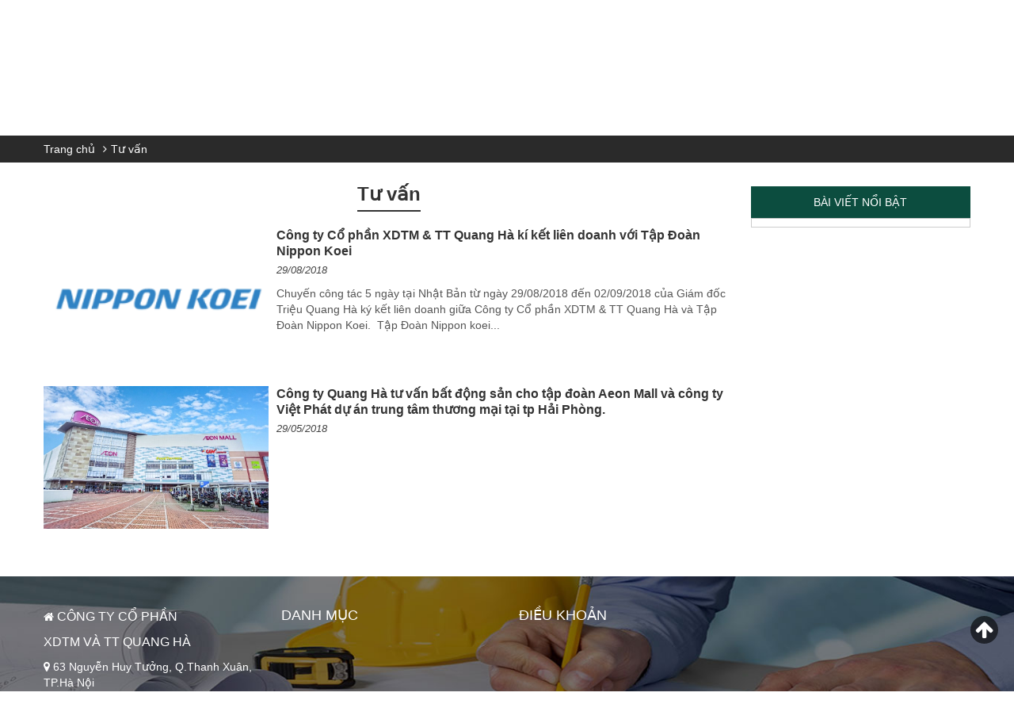

--- FILE ---
content_type: text/html; charset=UTF-8
request_url: https://xaydungquangha.vn/tu-van
body_size: 3126
content:

<!DOCTYPE html><html lang="vi">
<head>
    <title> Tư vấn | CÔNG TY CP XDTM VÀ TT QUANG HÀ</title><link href="https://xaydungquangha.vn//assets/uploads/images/banners/LOGO%20QUANG%20HA%20-%20PNG.png" rel="shortcut icon" type="image/x-icon" media="all" />
<meta http-equiv="Content-type" content="text/html; charset=utf-8" />
<meta http-equiv="X-UA-Compatible" content="IE=edge,chrome=1" />
<meta name="viewport" content="width=device-width, initial-scale=1.0, user-scalable=yes" id="viewport"" />
<meta name="robots" content="noodp, index, follow" />
<meta name="revisit-after" content="1 days" />
<meta name="author" content="ZenoT" />
<meta property="og:title" content="Tư vấn | CÔNG TY CP XDTM VÀ TT QUANG HÀ" />
<meta property="og:image" content="https://xaydungquangha.vn/" />
<meta property="og:url" content="https://xaydungquangha.vn/tu-van" />
<meta property="og:site_name" content="Tư vấn" />
<meta name="description" content="CÔNG TY CP XDTM VÀ TT QUANG HÀ" />
<meta property="og:description" content="CÔNG TY CP XDTM VÀ TT QUANG HÀ" />
<meta name="keywords" content="CÔNG TY CP XDTM VÀ TT QUANG HÀ" />
<meta property="og:keywords" content="CÔNG TY CP XDTM VÀ TT QUANG HÀ" />
<link href="https://xaydungquangha.vn/assets/themes/app/css/plugin.css" rel="stylesheet" />
<link href="https://xaydungquangha.vn/assets/themes/app/fancybox/jquery.fancybox.min.css" rel="stylesheet" />
<link href="https://xaydungquangha.vn/assets/themes/app/zoomove/zoomove.min.css" rel="stylesheet" />
<link href="https://xaydungquangha.vn/assets/themes/app/css/style.css" rel="stylesheet" />
<style type="text/css"></style><!--[if lte IE 9]><script src="https://xaydungquangha.vn/assets/themes/app/js/html5.min.js"></script><![endif]--><script type="text/javascript">var site_url="https://xaydungquangha.vn";var site_scn="";var current_url="https://xaydungquangha.vn/tu-van"</script><script src="https://xaydungquangha.vn/assets/themes/app/js/jquery-1.10.2.min.js"></script>    <script>
        var zApp = {csrf:{name:'csrf_test_name',hash:'988ed639a73cd3e2e625a029c4ff6700'}};
        function reHeightFrame(el){
            el.style.height = el.contentWindow.document.body.scrollHeight + 'px';
            el.style.width = '100%';
            /*Object.defineProperty(el.style, 'max-width', {
                value: '600px'
            });*/
        }
    </script>
</head>
<body class="viver pages" itemscope itemtype="http://schema.org/Article">
<div id="fb-root"></div>
<script>(function(d, s, id) {
  var js, fjs = d.getElementsByTagName(s)[0];
  if (d.getElementById(id)) return;
  js = d.createElement(s); js.id = id;
  js.src = "//connect.facebook.net/en_US/sdk.js#xfbml=1&version=v2.10";
  fjs.parentNode.insertBefore(js, fjs);
}(document, 'script', 'facebook-jssdk'));</script>
<div class="viver-wrapper">
    <div class="bs row eff" id="viver-header">
        <div class="top-bar">
            <div class="container bs">
                <div class="row bs">
                    <ul class="bs pull-left">
                        <li><a href="mailto:quanghajsc.com.vn@gmail.com"><i class="fa fa-envelope"></i> quanghajsc.com.vn@gmail.com</a></li>
                        <li><a href="tel:024.3771.7888"><i class="fa fa-phone"></i> 024.3771.7888</a></li>
                    </ul>

                    <div class="social pull-right t-social">
                        <a href="#" target="_blank"><i class="fa fa-twitter"></i></a>                        <a href="#" target="_blank"><i class="fa fa-google-plus"></i></a>                        <a href="Quang Ha JSC" target="_blank"><i class="fa fa-facebook"></i></a>                        <a href="#" target="_blank"><i class="fa fa-pinterest"></i></a>                        <a href="#" target="_blank"><i class="fa fa-linkedin"></i></a>
                    </div>
                </div>
            </div>
        </div>

        <div class="row bs top-header">
            <div class="container bs">
                <div class="row">
                    <div class="col-xxs-12 col-sm-12 col-md-2 col-lg-2 ptb-10 ptb-xs-0">
                        <div class="site-logo">
                            <a href="https://xaydungquangha.vn/" title="CÔNG TY CP XDTM VÀ TT QUANG HÀ"><img src="https://xaydungquangha.vn//assets/uploads/images/banners/LOGO%20QUANG%20HA%20-%20PNG.png" alt="CÔNG TY CP XDTM VÀ TT QUANG HÀ" title="CÔNG TY CP XDTM VÀ TT QUANG HÀ" /></a>                        </div>
                    </div>
                    <div class="col-xxs-12 col-xs-12 col-sm-12 col-md-10 col-lg-10 ptb-10 text-right  ptb-xs-0">
                        <div class="row bs viver-navigation  ptb-xs-0">
                            <nav class="viver-nav-pc nav-block row bs">
                                <ul class="viver-menu text-right detect-3rd">
                                    <li class="  "><a href="https://xaydungquangha.vn/"><span>Trang chủ</span></a></li><li class="  "><a href="https://xaydungquangha.vn/gioi-thieu"><span>Giới thiệu</span></a></li><li class="  "><a href="https://xaydungquangha.vn/du-an"><span>Dự án</span></a></li><li class="active  "><a href="https://xaydungquangha.vn/tu-van"><span>Tư vấn</span></a></li><li class="  "><a href="https://xaydungquangha.vn/ho-so-nang-luc"><span>Hồ Sơ Năng Lực</span></a></li><li class="  "><a href="http://trungtambongda.vn/"><span>CLB Bóng Đá</span></a></li><li class="  "><a href="https://xaydungquangha.vn/lien-he.html"><span>Liên hệ</span></a></li>                                </ul>
                            </nav>

                            <div class="viver-nav-mobile js-nav-menu">
                                <div class="viver-menu-bar">
                                    <div class="right item" data-v=".viver-nav-pc">
                                        <span class="tx">Menu</span>
                                        <p class="menu item-p">
                                            <span class="micon1"></span>
                                            <span class="micon2"></span>
                                            <span class="micon3"></span>
                                        </p>
                                    </div>
                                </div>
                            </div>
                        </div>
                    </div>
                </div>
            </div>
        </div>
    </div>
    <!-- /header -->

    <div class="zt-bread">
    <div class="container bs">
        <ul class="bs"><li><a href="https://xaydungquangha.vn/">Trang chủ</a></li><li> Tư vấn</li></ul>    </div>
</div>
<div id="viver-content" class="archive scrTo">
    <div class="content-inner">
        <div class="block-products mg-t20 mg-b20">
            <div class="container bs">
                <div class="row row-m10">
                    <div class="col-xs-12 col-sm-9">
                        <div class="block-title text-center title-bo">
                            <h1 class="title">Tư vấn</h1>
                            <div class="desc">
                                                        </div>
                        </div>
                        <div class=" row row-m10 row-xxs-m5">
                            <div class="ii-post md col-xs-12 ptb-10">
    <div class="inner">
        <div class="row row-m5">
            <div class="image e f fit z col-xs-4 col-xxs-12">
                <a href="https://xaydungquangha.vn/cong-ty-co-phan-xdtm-tt-quang-ha-ki-ket-lien-doanh-voi-tap-doan-nippon-koei.html" title="Công ty Cổ phần XDTM & TT Quang Hà kí kết liên doanh với Tập Đoàn Nippon Koei" ><img src="https://xaydungquangha.vn//assets/uploads/images/t___i xu___ng(1).png" alt="Công ty Cổ phần XDTM & TT Quang Hà kí kết liên doanh với Tập Đoàn Nippon Koei" title="Công ty Cổ phần XDTM & TT Quang Hà kí kết liên doanh với Tập Đoàn Nippon Koei" /></a>            </div>
            <div class="col-xs-8 col-xxs-12">
                <h3 class="title"><a href="https://xaydungquangha.vn/cong-ty-co-phan-xdtm-tt-quang-ha-ki-ket-lien-doanh-voi-tap-doan-nippon-koei.html">Công ty Cổ phần XDTM & TT Quang Hà kí kết liên doanh với Tập Đoàn Nippon Koei</a></h3>
                <div class="post-meta">
                    <span class="date">29/08/2018</span>
                </div>
                <div class="desc">
                    Chuyến c&ocirc;ng t&aacute;c 5 ng&agrave;y tại Nhật Bản từ ng&agrave;y 29/08/2018 đến 02/09/2018 của Gi&aacute;m đốc Triệu Quang H&agrave; k&yacute; kết li&ecirc;n doanh giữa C&ocirc;ng ty Cổ phần XDTM &amp; TT Quang H&agrave; v&agrave; Tập Đo&agrave;n Nippon Koei.&nbsp; Tập Đo&agrave;n Nippon koei...                </div>
            </div>
        </div>
    </div>
</div>
<div class="ii-post md col-xs-12 ptb-10">
    <div class="inner">
        <div class="row row-m5">
            <div class="image e f fit z col-xs-4 col-xxs-12">
                <a href="https://xaydungquangha.vn/cong-ty-quang-ha-tu-van-bat-dong-san-cho-tap-doan-aeon-mall-va-cong-ty-viet-phat-du-an-trung-tam-thuong-mai-tai-tp-hai-phong-n.html" title="Công ty Quang Hà tư vấn bất động sản cho tập đoàn Aeon Mall và công ty Việt Phát dự án trung tâm thương mại tại tp Hải Phòng." ><img src="https://xaydungquangha.vn//assets/uploads/images/1_215434.jpg" alt="Công ty Quang Hà tư vấn bất động sản cho tập đoàn Aeon Mall và công ty Việt Phát dự án trung tâm thương mại tại tp Hải Phòng." title="Công ty Quang Hà tư vấn bất động sản cho tập đoàn Aeon Mall và công ty Việt Phát dự án trung tâm thương mại tại tp Hải Phòng." /></a>            </div>
            <div class="col-xs-8 col-xxs-12">
                <h3 class="title"><a href="https://xaydungquangha.vn/cong-ty-quang-ha-tu-van-bat-dong-san-cho-tap-doan-aeon-mall-va-cong-ty-viet-phat-du-an-trung-tam-thuong-mai-tai-tp-hai-phong-n.html">Công ty Quang Hà tư vấn bất động sản cho tập đoàn Aeon Mall và công ty Việt Phát dự án trung tâm thương mại tại tp Hải Phòng.</a></h3>
                <div class="post-meta">
                    <span class="date">29/05/2018</span>
                </div>
                <div class="desc">
                    &nbsp;

&nbsp;

&nbsp;
                </div>
            </div>
        </div>
    </div>
</div>
                        </div>
                        <div class="row zt-paging bs">
                            <ul class="paging"></ul>                        </div>
                    </div>
                    <div class="col-xs-12 col-sm-3 ptb-10">

    <div class="box box-posts">
        <div class="box-title">
            <span class="title">Bài viết nổi bật</span>
        </div>
        <div class="box-content in-5">
                                </div>
    </div>
</div>                </div>

            </div>
        </div>
        <!-- /block -->
    </div>
</div>
    <!-- /main -->

    <div id="viver-footer" class="row bs ptb-10">
        <div class="footer-inner ptb-20 bg-cover" style="background-image: url('https://xaydungquangha.vn/assets/themes/app/img/bg_1.jpg');">
            <div class="container bs">
                <div class="row">
                    <div class="col-xs-12 col-sm-3 footer-item">
                        <p><span class="fa fa-home"></span>&nbsp;<span style="font-size:16px;">C&Ocirc;NG TY CỔ PHẦN&nbsp;</span></p>

<p><span style="font-size:16px;">XDTM </span><span style="font-size:16px;">V&Agrave; TT QUANG H&Agrave;</span></p>

<p><span class="fa fa-map-marker"></span>&nbsp;63 Nguyễn Huy Tưởng, Q.Thanh Xu&acirc;n, TP.H&agrave; Nội<br />
<span class="fa fa-phone-square"></span>&nbsp;0243.7717.888<br />
<span class="fa fa-envelope"></span>&nbsp;quanghajsc.com.vn@gmail.com</p>
                    </div>
                    <div class="col-xs-12 col-sm-3 footer-item">
                        <h4 class="title">Danh mục</h4>
                        <ul class="bs">
                                                    </ul>
                    </div>
                    <div class="col-xs-12 col-sm-3 footer-item">
                        <h4 class="title">Điều khoản</h4>
                        <ul class="bs">
                                                    </ul>
                    </div>
                    <div class="col-xs-12 col-sm-3 footer-item">
                        <div class="fb-page" data-href="https://www.facebook.com/facebook" data-small-header="false" data-adapt-container-width="true" data-hide-cover="false" data-show-facepile="true"><blockquote cite="https://www.facebook.com/facebook" class="fb-xfbml-parse-ignore"><a href="https://www.facebook.com/HanoiSunFC/">Facebook</a></blockquote></div>                    </div>
                </div>
            </div>
        </div>
        <div class="row bs copyright">
            <div class="container bs">
                Bản quyền © 2017 QuangHajsc
                <div class="social f-social pull-right">
                    <a href="#" target="_blank"><i class="fa fa-twitter"></i></a>                    <a href="#" target="_blank"><i class="fa fa-google-plus"></i></a>                    <a href="Quang Ha JSC" target="_blank"><i class="fa fa-facebook"></i></a>                    <a href="#" target="_blank"><i class="fa fa-pinterest"></i></a>                    <a href="#" target="_blank"><i class="fa fa-linkedin"></i></a>
                </div>
            </div>
        </div>

    </div>
    <!--/ #footer -->
</div>
<!-- /zt-wrapper -->

<div class="hotline-call ">
    <div class="hotline-call-circle"></div>
    <div class="hotline-call-fill"></div>
    <div class="hotline-call-img">
        <a href="tel:02437717888"></a>
    </div>
</div>
<div id="viver-back-top">
    <i class="fa fa-arrow-up"></i>
</div>
<!-- /back to top -->

<script src="https://xaydungquangha.vn/assets/themes/app/js/plugin.js"></script><script src="https://xaydungquangha.vn/assets/themes/app/fancybox/jquery.fancybox.min.js"></script><script src="https://xaydungquangha.vn/assets/themes/app/zoomove/zoomove.min.js"></script><script src="https://xaydungquangha.vn/assets/themes/app/js/main.js"></script><script type="text/javascript"></script></body>
</html>

--- FILE ---
content_type: text/css
request_url: https://xaydungquangha.vn/assets/themes/app/css/style.css
body_size: 8481
content:
@charset "utf-8";


@font-face {
    font-family:'utmbebas';
    font-weight: normal;
    font-style: normal;
    src:url('../fonts/UTM Bebas.ttf') format('truetype');
}

@font-face {
    font-family:'utmavo';
    font-weight: normal;
    font-style: normal;
    src:url('../fonts/UTM Avo.ttf') format('truetype');
}

@font-face {
    font-family:'utmavo';
    font-weight: bold;
    font-style: normal;
    src:url('../fonts/UTM AvoBold.ttf') format('truetype');
}

/*------------------ Prefix -----------------*/
html,
body {
    min-width: 300px;
    max-width: 1800px;
    margin: 0 auto;
    overflow-x: hidden;
    position: relative;
    font-size: 14px;
    color: #333;
    min-height: 100%;
    /*font-family: 'utmgodw','Tahoma',serif;*/
}
/*---------Bootstrap fix----------*/
.bs.container-fluid,
.bs.container {
    width: 100%;
    position: relative;
}

.bs.container {
    max-width: 1200px;
}
.bs.container.fw{
    max-width: 1000px;
}
.bs.row {
    margin-left: 0;
    margin-right: 0;
}

.bs.row > [class*="col-"],
.bs.row.slick-slider .slick-slide {
    padding-left: 0;
    padding-right: 0;
}

.row.row-m5 {
    margin-left: -5px;
    margin-right: -5px;
}

.row.row-m5 > [class*="col-"],
.row-m5.slick-slider .slick-slide{
    padding-left: 5px;
    padding-right: 5px;
}

.row.row-m10 {
    margin-left: -10px;
    margin-right: -10px;
}

.row.row-m10 > [class*="col-"],
.row-m10.slick-slider .slick-slide {
    padding-left: 10px;
    padding-right: 10px;
}

h1.bs, .h1.bs, h2.bs, .h2.bs, h3.bs, .h3.bs, h4.bs, .h4.bs, h5.bs, .h5.bs {
    margin: 0;
    padding: 0;
    font-weight: inherit;
    color: inherit;
    line-height: inherit;
    transition: all 0.15s linear
}

ol.bs, ul.bs {
    margin: 0;
    padding: 0
}

ol.bs > li, ul.bs > li {
    list-style: none;
}
/*--------Prefix----------*/
a, a:hover, a:focus, a:active {
    text-decoration: none;
    color: inherit
}

a,
input,
select {
    transition: all 0.15s linear
}

img {
    max-width: 100%;
}

iframe {
    max-width: 100%;
    margin: 0;
    padding: 0;
    border: none;
    outline: none;
}

.dil {
    display: inline-block;
    vertical-align: middle;
}

.dfx,
.image,
.image > a,
.flex-center > *,
.sdfx{
    display: -webkit-flex;
    display: -webkit-box;
    display: -moz-flex;
    display: -moz-box;
    display: -ms-flexbox;
    display: flex;
    -webkit-flex-wrap: wrap;
    -webkit-box-flex-wrap: wrap;
    -moz-flex-wrap: wrap;
    -moz-box-flex-wrap: wrap;
    -ms-flex-wrap: wrap;
    flex-wrap: wrap;
}
.image,
.image > a{
    overflow: hidden;
    position: relative;
}
.image,
.image > a,
.flex-center > *,
.sdfx,
.dfx-center{
    -webkit-align-items: center;
    -webkit-box-align-items: center;
    -moz-align-items: center;
    -moz-box-align-items: center;
    -ms-align-items: center;
    align-items: center;
    -webkit-justify-content: center;
    -webkit-box-justify-content: center;
    -moz-justify-content: center;
    -moz-box-justify-content: center;
    -ms-justify-content: center;
    justify-content: center;
    -webkit-align-content: center;
    -webkit-box-align-content: center;
    -moz-align-content: center;
    -moz-box-align-content: center;
    -ms-align-content: center;
	align-content: center;
}
.idfx{
    display: -webkit-inline-box;
    display: -webkit-inline-flex;
    display: -moz-inline-flex;
    display: -moz-inline-box;
    display: -ms-inline-flexbox;
    display: inline-flex;
}

.image > a {
    width: 100%;
    height: 100%;
}

.flex-center > *,
.sdfx,
article[class^="ii-"],
div[class^="ii-"]{
    display: -webkit-flex !important;
    display: -webkit-box !important;
    display: -moz-flex !important;
    display: -moz-box !important;
    display: -ms-flexbox !important;
    display: flex !important;
}

.flex-reverse {
    -webkit-flex-direction: row-reverse;
    -webkit-box-flex-direction: row-reverse;
    -moz-flex-direction: row-reverse;
    -moz-box-flex-direction: row-reverse;
    -ms-flex-direction: row-reverse;
    flex-direction: row-reverse;
}

.image img {
    width: 100%;
}

.image.e img,
.eff {
    -o-transition: all .3s linear;
    -moz-transition: all .3s linear;
    -ms-transition: all .3s linear;
    -webkit-transition: all .3s linear;
    transition: all .3s linear;
    -ms-transition: all .4s cubic-bezier(.215, .61, .355, 1);
    -moz-transition: all .4s cubic-bezier(.215, .61, .355, 1);
    -o-transition: all .4s cubic-bezier(.215, .61, .355, 1);
    -webkit-transition: all .4s cubic-bezier(.215, .61, .355, 1);
    transition: all .4s cubic-bezier(.215, .61, .355, 1);
}

.d3e{
    -webkit-transform-style: preserve-3d;
    transform-style: preserve-3d;
    -webkit-transition: -webkit-transform .7s cubic-bezier(.4,.2,.2,1);
    transition: -webkit-transform .7s cubic-bezier(.4,.2,.2,1);
    transition: transform .7s cubic-bezier(.4,.2,.2,1);
    transition: transform .7s cubic-bezier(.4,.2,.2,1), -webkit-transform .7s cubic-bezier(.4,.2,.2,1);
    backface-visibility: hidden;
    -webkit-backface-visibility: hidden;
}

.image.e:hover img {
    /*opacity: .8;*/
    filter: grayscale(50%);
}

.image.e.f:hover img {
    filter: brightness(1.2);
}
.image.e.z:hover img{
    transform: scale(1.05);
}

.image.i img {
    max-width: none;
    max-height: none;
    min-width: 100%;
    min-height: 100%;
    width: auto;
    height: auto;
}

.image.o img {
    max-height: 100%;
    max-width: 100%;
    height: auto;
    width: auto;
    min-height: inherit;
    min-width: inherit;
}

.image.fit img {
    width: 100%;
    height: 100%;
    object-fit: cover;
}

.image.c{
    width: 170px;
    height: 170px;
    border-radius: 50%;
    margin: 0 auto;
}
.image.b{
    border: 1px solid #ccc;
}
.image.b-c{
    padding: 2px;
    border: 1px solid #ccc;
}
.image.b-c img{
    border-radius: 50%;
}


article[class^="ii-"],
div[class^="ii-"] {
    outline: none;
}

article[class^="ii-"] .inner,
div[class^="ii-"] .inner {
    width: 100%;
    position: relative;
    height: 100%;
    overflow: hidden;
}

.inner .meta {
    padding: 5px 0;
}

.title {
    font-size: 15px;
    margin: 0;
}

.bg-cover {
    background-size: cover;
    background-repeat: no-repeat;
    background-position: center;
}

.ptb-5 {
    padding-top: 5px;
    padding-bottom: 5px;
}

.ptb-10 {
    padding-top: 10px;
    padding-bottom: 10px;
}

.ptb-15 {
    padding-top: 15px;
    padding-bottom: 15px;
}

.ptb-20 {
    padding-top: 20px;
    padding-bottom: 20px;
}
.ptb-30 {
    padding-top: 30px;
    padding-bottom: 30px;
}
.ptb-40 {
    padding-top: 40px;
    padding-bottom: 40px;
}
.ptb-50 {
    padding-top: 50px;
    padding-bottom: 50px;
}

.in-5 {
    padding: 5px;
}
.in-10 {
    padding: 10px;
}

.mg-t5{
    margin-top: 5px;
}
.mg-t10{
    margin-top: 10px;
}
.mg-t15{
    margin-top: 15px;
}
.mg-t20{
    margin-top: 20px;
}
.mg-t30{
    margin-top: 30px;
}
.mg-t40{
    margin-top: 40px;
}
.mg-b5{
    margin-bottom: 5px;
}
.mg-b10{
    margin-bottom: 10px;
}
.mg-b15{
    margin-bottom: 15px;
}
.mg-b20{
    margin-bottom: 20px;
}
/*------------------ Style -----------------*/
/*wrapper*/
.viver-wrapper {
    /*background-color: #fff;*/
}
.st-color{
    color: #daa237;
}
.st-color:hover,
.st-color:focus{
    text-decoration: underline;
    color: #daa237;
}
/*----------------header---------------*/
#viver-header {
    padding-top: 0;
    padding-bottom: 0;
    /*background-color: #007236;
    color: #fff;*/
}
.bg-linear{
    background-image: linear-gradient(to top,#e3e3e3 15%,#fff 100%);
}
.bg-st-color{
    background-color: #262a33;
    color: #fff;
}
.bg-nd-color{
    background-color: #4b890c;
    color: #fff;
}
.top-bar{
    padding: 10px 0 10px;
    background-color: #2a2a2a;
    color: #fff;
}
.top-bar li{
    display: inline-block;
    margin-right: 5px;
}
.site-logo {
    /*position: absolute;
    top: 50%;
    left: 15px;
    -ms-transform: translateY(-50%);
    -o-transform: translateY(-50%);
    -moz-transform: translateY(-50%);
    -webkit-transform: translateY(-50%);
    transform: translateY(-50%);*/
}
.site-logo > a{
    width: 100%;   
}

.site-logo img {
    max-height: 100px;
    margin-top: 5px;
    margin-bottom: 5px;
    -o-transition: all .3s linear;
    -moz-transition: all .3s linear;
    -ms-transition: all .3s linear;
    -webkit-transition: all .3s linear;
    transition: all .3s linear;
}

.site-cart a {
    display: block;
    font-size: 22px;
    margin-top: 27px;
    line-height: 30px;
    color: #333;
    position: relative;
}

.site-cart a span {
    position: absolute;
    top: -5px;
    right: -10px;
    font-size: 12px;
    height: 20px;
    border-radius: 50%;
    background-color: #136854;
    color: #fff;
    padding: 0 5px;
    line-height: 20px;
    text-align: center;
}

.site-social {
    padding: 5px 10px;
}

.t-social i {
    text-align: center;
    margin: 0 7px;
    font-size: 18px;
    line-height: 20px;
    color: #fff;
}

.t-social i:hover {
    color: #0b9444;
}
.top-ul li{
    display: inline-block;
    padding: 10px 10px;
}

.t-icon {
    display: inline-block;
    max-width: 300px;
    padding-left: 45px;
    position: relative;
    text-align: left;
    vertical-align: middle;
    margin: 25px 0 10px 50px;
}
.t-icon img{
    position: absolute;
    top: 50%;
    left: 0;
    width: 40px;
    transform: translateY(-50%);
}
.t-icon .text{
    font-size: 13px;
}

.title.spec-left{
    padding: 10px 0;
    text-align: right;
    position: relative;
}
.title.spec-left span{
    display: inline-block;
    background-color: #fff;
    position: relative;
    z-index: 2;
    padding: 10px 10px;
    font-weight: bold;
    font-size: 20px;
}
.title.spec-left:before{
    content: "";
    position: absolute;
    top: 50%;
    left: 0;
    width: 100%;
    border-bottom: 1px solid #5a2d10;
    z-index: 1;
}

.site-search {
    padding: 4px 4px 4px 4px;
    width: 100%;
    max-width: 200px;
    margin-right: 0;
    margin-left: auto;
    /*position: absolute;
    top: 0;
    right: 0;*/
}

#f-s {
    width: 100%;
    position: relative;
    top: 0px;
}

#s {
    width: 100%;
    background-color: #fff;
    padding: 5px 32px 5px 5px;
    border: 1px solid #fff;
    outline: none;
    border-bottom-color: #daa237;
    /*border-radius: 7px;*/
    color: #333;
    font-size: 14px;
}

#s:focus {
    border-color: #fff;
}

#k {
    font-family: 'FontAwesome';
    position: absolute;
    top: 0;
    right: 0;
    background-color: transparent;
    color: #daa237;
    border: none;
    width: 32px;
    height: 32px;
    outline: none;
    line-height: 32px;
    font-size: 20px;
    text-align: center;
    /*border-radius: 0 7px 7px 0;*/
}

.site-lang {
    position: absolute;
    top: 9px;
    right: 15px;
}

.site-lang a {
    display: inline-block;
    margin: 0px 2px;
    color: #fff;
}

.site-lang img {
    width: 25px;
    height: 16px;
}

.site-hotline {
    padding: 5px 10px;
    position: absolute;
    bottom: 0;
    width: 220px;
    right: 0;
    text-align: left;
    /*transform: translateY(-50%);*/
}
.site-hotline span{
    color: #ff6e1f;
    font-size: 18px;
    font-weight: bold;
    display: inline-block;
    line-height: 20px;
    padding: 0px 5px 8px 50px;
    background-image: url(../img/i2.png);
    background-size: 46px 46px;
    background-position: 0 0;
    background-repeat: no-repeat;
    position: relative;
}
.site-hotline span b{
    color: #333;
    margin-bottom: 3px;
    display: inline-block;
}
.block-info .title{
    margin-bottom: 20px;
    font-size: 18px;
}
/*.site-hotline span:after,
.site-hotline span:before{
    content: "";
    position: absolute;
    bottom: 0;
}
.site-hotline span:before{
    left: 23px;
    right: 0;
    border-bottom: 1px solid #ff6e1f;
}
.site-hotline span:after{
    right: -2px;
    width: 5px;
    height: 5px;
    background-color: #ff6e1f;
    border-radius: 50%;
}*/
/***********Menu**************/
.viver-navigation {
    width: 100%;
    position: relative;
    padding-top: 55px;
    /*background-color: #005826;
    border-top: 1px solid #333;
    border-bottom: 1px solid #333;*/
}

.viver-navigation-inner {
    position: relative;
}

.viver-nav-pc {
    width: 100%;
    position: relative;
}

.viver-menu {
    font-size: 0;
    margin: 0;
    padding: 0;
    display: inline-block;
    width: 100%;
}

.viver-menu > li {
    display: inline-block;
    vertical-align: middle;
    position: relative;
}

.viver-menu li a {
    display: block;
    padding: 10px 10px;
    text-decoration: none;
    letter-spacing: 0.7px;
    color: #333;
    font-size: 14px;
    line-height: 20px;
    text-align: left;
}

.viver-menu > li > a {
    text-align: center;
    padding: 10px 20px;
    font-size: 14px;
    color: #333;
    text-transform: uppercase;
    position: relative;
    line-height: 20px;
    font-weight: bold; 
}

.viver-menu > li > i {
    position: absolute;
    top: 15px;
    right: 5px;
    font-size: 12px;
}

/*.viver-menu > li > a:after{
    content: "";
    position: absolute;
    bottom: 0;
    left: 50%;
    width: 0;
    border-bottom: 3px solid #fff;
    transition: all .2s linear;
}*/

.viver-menu > li:hover > a,
.viver-menu > li.active > a,
.viver-menu > li.current-menu-item > a {
    background-color: #fff;
    color: #005826;
}
/*.viver-menu > li:hover > a:after,
.viver-menu > li.active > a:after,
.viver-menu > li.current-menu-item > a:after {
    width: 100%;
    left: 0;
}*/

.viver-menu > li:hover > i,
.viver-menu > li.active > i,
.viver-menu > li.current-menu-item > i {
    color: #daa237;
}


.viver-menu > li > ul,
.viver-menu > li > ul ul{
    position: absolute;
    top: 100%;
    left: 0;
    height: 0;
    min-width: 240px;
    background: #f7f7f7;
    z-index: 999;
    opacity: 0;
    overflow: hidden;
    margin: 0;
    padding: 0;
    transition: all .4s cubic-bezier(.215, .61, .355, 1);
    transform: translateY(30px);
}

.viver-menu > li > ul ul{
    left: 100%;
    top: -2px;
}
.viver-menu > li > ul li.child-left ul{
    left: inherit;
    right: 100%;
}

.viver-menu > li:hover > ul,
.viver-menu > li > ul li:hover ul{
    display: block;
    opacity: 1;
    height: auto;
    overflow: visible;
   /* border: 1px solid #258c0b;*/
    border-top: none;
    -ms-transform: translateY(0px);
    -o-transform: translateY(0px);
    -webkit-transform: translateY(0px);
    -moz-transform: translateY(0px);
    transform: translateY(0px);
}

.viver-menu ul > li {
    display: block;
    position: relative;
    margin: 0 10px;
}

.viver-menu ul > li:last-child {
    border-bottom: none;
}

.viver-menu ul > li > a {
    padding: 9px 10px;
    border-bottom: 1px solid #ddd;
}

.viver-menu ul > li:hover > a{
    color: #007236;
    /*background-color: #eee;*/
    /*text-decoration: underline;*/
}

.viver-nav-mobile {
    display: none;
    width: 100%;
    text-align: right;
    position: fixed;
    top: 0;
    left: 0;
    z-index: 9999;
    background: #ccc;
}

.viver-menu-bar {
    padding: 0 15px;
}

.viver-nav-mobile .left,
.viver-nav-mobile .right {
    width: 50%;
}

.viver-nav-mobile .left {
    text-align: left;
    float: left;
}

.viver-nav-mobile .right {
    text-align: right;
    float: right;
}

.viver-nav-mobile span.tx {
    color: #fff;
    height: 40px;
    line-height: 40px;
    position: relative;
    display: inline-block;
    background: none;
    margin: 0;
    font-size: 18px;
    padding: 0 10px;
    vertical-align: middle;
}

.viver-nav-mobile p {
    width: 32px;
    height: 40px;
    position: relative;
    display: inline-block;
    background: none;
    margin: 0;
    padding: 0;
    vertical-align: middle;
}

.viver-nav-mobile p span {
    display: block;
    width: 30px;
    height: 5px;
    background: #fff;
    position: absolute;
    left: 0;

}

.viver-nav-mobile p span {
    transition: all 0.3s linear;
}

.viver-nav-mobile span.micon1 {
    top: 7px
}

.viver-nav-mobile span.micon2 {
    top: 17px
}

.viver-nav-mobile span.micon3 {
    top: 27px
}

.viver-nav-mobile p.action span.micon1 {
    top: 18px
}

.viver-nav-mobile p.action span.micon1 {
    transform: rotate(45deg);
}

.viver-nav-mobile p.action span.micon2 {
    display: none
}

.viver-nav-mobile p.action span.micon3 {
    top: 18px
}

.viver-nav-mobile p.action span.micon3 {
    transform: rotate(-45deg);
}


.btn-ckl{
    color: #fff !important;
    background-color: #ff0000 !important;
    border-radius: 6px;

}
button.btn-ckl{
    border: none;
    padding: 6px 30px;
    display: inline-block;
}
.btn-ckl > a{
    color: #fff !important;
}
.btn-ckl:hover,
.btn-ckl:focus,
.btn-ckl:hover > a,
.btn-ckl:focus > a{
    background-color: #376703 !important;
    color: #fff;
    border-radius: 6px;
}

.sl-nav{
    width: 30px;
    height: 30px;
    display: block;
    position: absolute;
    top: 50%;
    transform: translateY(-50%);
    background-size: 22px 22px;
    background-position: center;
    background-repeat: no-repeat;
    cursor: pointer;
}
.sl-nav.sl-nav-next{
    right: -30px;
    background-image: url(../img/itr.png);
}
.sl-nav.sl-nav-prev{
    left: -30px;
    background-image: url(../img/itl.png);
}
/*content*/

#viver-content {
    
}

.content-inner {
    padding: 0;
    margin: 0 auto;
}

/*------------------Slide-----------------*/
.slick-slider .slick-arrow{
    color: rgba(61, 142, 198,.8);
}

.viver-slide {
    margin-top: 0;
    position: relative;
    /*box-shadow: 0 1px 4px #433431;*/
}
.slick-slide,
.slick-slide img,
.slick-slide a{
    outline: none;
}
.viver-slide-content {
    /*border-top: 4px solid #19315d;*/
}

.viver-slider-item {
    background-color: #eee;
}
.viver-slider-item .image{
    /*height: 100vh;*/
    /*height: calc(100vh - 112px);*/
}
.viver-slider-item img {
    width: 100%;
}

.viver-slide-caption {
    position: absolute;
    top: 50%;
    -ms-transform: translateY(-50%);
    -o-transform: translateY(-50%);
    -moz-transform: translateY(-50%);
    -webkit-transform: translateY(-50%);
    transform: translateY(-50%);
}
.viver-slide-caption.position-c{
    left: 50%;
    -ms-transform: translateX(-50%) translateY(-50%);
    -o-transform: translateX(-50%) translateY(-50%);
    -moz-transform: translateX(-50%) translateY(-50%);
    -webkit-transform: translateX(-50%) translateY(-50%);
    transform: translateX(-50%) translateY(-50%);
}
.viver-slide-caption.position-l{
    left: 10%;
}
.viver-slide-caption.position-r{
    right: 10%;
}
.viver-slide-caption .caption-inner{
    transition: all .4s linear;
    transform: scale(1);
    text-align: center;
    padding: 10px 10px 20px;
    color: #fff;
    font-size: 15px;
    border: 6px solid rgba(255,255,255,0.6);
    background: rgba(0,0,0,0.4);
}
.slick-current .viver-slide-caption .caption-inner{
    -webkit-animation: zt-fade-in 2s 1 ease-in-out;
    animation: zt-fade-in 2s 1 ease-in-out;
}
.viver-slide-caption .title{
    font-size: 24px;
    line-height: 1.1em;
    margin: 0 -20px;
    font-family: 'utmavo',sans-serif;
    font-weight: bold;
}
.viver-slide-caption .title.big{
    font-size: 36px
}
.slick-dots{
    bottom: 0;
}
.slick-dots li.slick-active button:before{
    color: #daa237;
}
/*Main*/
.block {
    margin-bottom: 20px;
    position: relative;
    background-color: #fff;
}

.block-title {
    margin-bottom: 10px;
    position: relative;
    /*text-transform: uppercase;*/
}

.block-title-inner {
    display: inline-block;
}

.block-title .title {
    /*text-transform: uppercase;*/
    color: #333;
    padding: 10px 0;
    position: relative;
    font-size: 24px;
    line-height: 20px;
    text-align: left;
    font-weight: bold;
    display: block;
}
.block-title.text-center .title{
    display: inline-block;
}

.bg-st-color .block-title .title{
    color: #fff;
}

.block-title .desc {
    /*text-align: center;*/
    color: #555;
    padding-bottom: 5px;
    font-size: 16px;
    margin: -5px auto 0;
}
.bg-st-color .block-title .desc{
    color: #ccc;
}

.block-title .title.title-single {
    font-size: 18px;
    color: #333;
    border: none;
    padding: 10px 0;
}
.block-title.title-box .title{
    display: inline-block;
}
.block-title.title-bo .title{
    border-bottom: 2px solid #333;
}
.bg-nd{
    background-color: #a3d39c;
}
.bg-rd{
    background-color: #398e4d;
}
.view-more{
    color: #e11615;
    font-weight: bold;
    display: inline-block;
    margin: 5px 0;
}
.view-more:hover{
    color: #e11615;
    text-decoration: underline;
}

.scroll {
    height: 100%;
    overflow-x: hidden;
    overflow-y: auto;
}

.block-content {
    overflow: hidden;
}

.btn-view-more{
    border: 1px solid #333;
    display: block;
    padding: 5px 15px;
    color: #333;
    font-weight: normal;
    margin: 15px 0 5px auto;
    max-width: 100px;
    text-align: center;
}

div.ii-intro .image{
    position: absolute;
    top: 0;
    left: 0;
    display: inline-block;
    text-align: center;
    width: 78px;
    margin-bottom: 25px;
    font-size: 45px;
    line-height: 1;
    color: #165447;
}
div.ii-intro .meta{
    padding-left: 80px;
    min-height: 45px;
}
div.ii-intro .title{
    font-size: 16px;
    margin-bottom: 10px;
}



div.ii-product {

}

div.ii-product .inner {

}

div.ii-product .image {
    height: 290px;
    background-color: #fff;
}

div.ii-product .meta {

}

div.ii-product .desc {

}

div.ii-product .title {
    padding: 5px 0;
    font-weight: bold; 
    text-transform: uppercase;
    color: #333;
    line-height: 20px;
}


div.ii-product .image.b{
    border: 1px solid #333;
}

.inner .hover {
    position: absolute;
    top: 0;
    left: 0;
    right: 0;
    bottom: 0;
    z-index: 9;
    background-color: rgba(17, 17, 17, 0.48);
    align-items: center;
    align-content: center;
    justify-content: center;
    transform: scale(0);
    transition: all .3s linear;
}

.inner .hover .title {
    color: #fff;
    font-size: 18px;
    text-transform: uppercase;
    text-align: center;
    position: absolute;
    top: 50%;
    left: 0;
    width: 100%;
    -webkit-transform: translateY(-50%);
    -o-transform: translateY(-50%);
    -ms-transform: translateY(-50%);
    -moz-transform: translateY(-50%);
    transform: translateY(-50%);
}

.inner .inner:hover .hover {
    transform: scale(1);
}

.bg-nd div.ii-product .meta{
    padding: 0 15px;
}
.bg-nd div.ii-product .price{
    color: #fff;
}
.bg-nd div.ii-product .rd-color{
    color: #fff;
}

div.ii-product.d3y .inner{
    position: relative;
    -webkit-transform-style: preserve-3d;
    transform-style: preserve-3d;
    -webkit-perspective: 1000px;
    perspective: 1000px;
    overflow: visible;
}

div.ii-product.d3y .image{
    background-color: #f1f1f1;
    height: 230px;
}
div.ii-product.d3y .front{
    -webkit-transform: rotateY(0);
    transform: rotateY(0);
}
div.ii-product.d3y .inner:hover .front{
    -webkit-transform: rotateY(-180deg);
    transform: rotateY(-180deg);
}
div.ii-product .back{
    -webkit-transform: rotateY(180deg);
    transform: rotateY(180deg);
    position: absolute;
    top: 0;
    left: 0;
    right: 0;
    bottom: 0;
}
div.ii-product .inner:hover .back{
    -webkit-transform: rotateY(0deg);
    transform: rotateY(0deg);
}


.back .back-image{
    position: relative;
    width: 100%;
    line-height: 0;
}
.back .back-image:before{
    content: "";
    position: absolute;
    left: 0;
    right: 0;
    top: 0;
    bottom: 0;
    display: inline-block;
    z-index: 1;
    -webkit-transition: .3s;
    transition: .3s;
    background: rgba(51,51,51,0.6);
}
.back .back-content{
    padding: 15px 45px;
    -webkit-transform: translateZ(60px);
    transform: translateZ(60px);
    display: -webkit-box;
    display: -webkit-flex;
    display: -ms-flexbox;
    display: flex;
    -webkit-flex-flow: column nowrap;
    -ms-flex-flow: column nowrap;
    flex-flow: column nowrap;
    -webkit-box-pack: center;
    -webkit-justify-content: center;
    -ms-flex-pack: center;
    justify-content: center;
    -webkit-align-content: center;
    -ms-flex-line-pack: center;
    align-content: center;
    -webkit-box-align: center;
    position: absolute;
    overflow: hidden;
    top: 0;
    left: 0;
    width: 100%;
    height: 100%;
    background-color: rgba(35,40,45,0.6);
    -webkit-transition: all 0.4s ease-out;
    transition: all 0.4s ease-out;
    background: none;
    opacity: 1;
    z-index: 2;
    color: #fff;
}

div.ii-product .back-content .title{
    display: inline-block;
    opacity: 1;
    -webkit-transition: .3s;
    transition: .3s;
    -webkit-transform: translateY(0);
    -ms-transform: translateY(0);
    transform: translateY(0);
    color: #fff;
}
.back-content .desc{
    display: inline-block;
    opacity: 1;
    -webkit-transition: .3s;
    transition: .3s;
    -webkit-transform: translateY(0);
    -ms-transform: translateY(0);
    transform: translateY(0);
}

.o-frame,
.o-frame iframe {
    border-radius: 9px;
    max-height: 330px;
    overflow: hidden;
}
.o-frame.sm,
.o-frame.sm iframe{
    max-height: 250px;
}
.o-frame iframe {
    width: 100%;
}

.full-click {
    position: absolute;
    top: 0;
    left: 0;
    right: 0;
    bottom: 0;
    z-index: 10;
}

.price {
    color: #daa237;
    /*text-transform: uppercase;*/
    font-weight: bold;
    margin-top: 5px;
    margin-bottom: 5px;
}

.buy {
    padding: 5px 15px;
    color: #fff;
    display: inline-block;
    text-transform: uppercase;
    background-color: #c00;
    margin: 5px auto;
}

.buy:hover,
.buy:focus {
    opacity: .7;
    color: #fff;
    text-decoration: none;
}

.read-more {
    display: inline-block;
    position: relative;
    color: #fff;
    padding: 10px 20px;
    margin: 10px 0;
    background-color: #ecca3c;
}

.read-more:hover {
    color: #fff;
    background-color: #016bb5;
}


div.ii-post .inner {
    /*background-color: #fff;*/
}

div.ii-post .title {
    color: #333;
    text-decoration: none;
    font-size: 16px;
    line-height: 20px;
    font-weight: bold;
}

div.ii-post .inner:hover .title {
    color: #007236;
}

div.ii-post .image {
    height: 220px;
}
div.ii-post .image.b-c{
    margin-bottom: 5px;
    max-width: 170px;
    width: 100%;
    max-height: 170px;
}
div.ii-post .desc {
    font-size: 14px;
    color: #555;
    padding-top: 5px;
    padding-bottom: 5px;
    /*font-weight: 300;*/
}
.bg-nd-color div.ii-post .title{
    color: #fff;
    font-size: 24px;
    margin-bottom: 10px;
    font-weight: normal;
}
.bg-nd-color div.ii-post .inner:hover .title{
    color: #fff;
}
.bg-nd-color div.ii-post .desc{
    color: #fff;
    line-height: 1.75em;
}

div.ii-post.sm .image{
    height: 125px;
}
div.ii-post.sm .title{
    font-size: 13px;
}
div.ii-post.sm .post-meta{
    font-size: 12px;
    margin: 2px 0;
}
div.ii-post.sm .desc{
    padding: 2px 0;
    font-size: 13px;
}
div.ii-post.md .image{
    height: 180px;
}
div.ii-post.xxs .title{
    font-weight: normal;
}
div.ii-post.xxs .image{
    height: 80px;
}
div.ii-post.lg .image{
    height: 220px;
}

div.ii-post.ffk .image{
    height: 220px;
}
div.ii-post.ffk .meta{
    width: 80%;
    margin-left: 20%;
    margin-top: -50px;
    transform: translateY(0px);
    background-color: #a3d39c;
    padding: 15px;
    height: 210px;
}

div.ii-comment .image{
    width: 100px;
    height: 100px;
    margin-left: 0;
    margin-top: 30px;
}
div.ii-comment .meta{
    background-color: #d7d7d7;
    padding: 10px;
    border-radius: 10px;
    position: relative;
}
div.ii-comment .meta:after{
    content: "";
    position: absolute;
    top: 100%;
    left: 40px;
    border-top: 15px solid #d7d7d7;
    border-left: 10px solid transparent;
    border-right: 10px solid transparent;
}

.post-meta {
    font-size: 13px;
    font-style: italic;
    color: #444;
    margin: 5px 0;
    text-transform: none;
}

.post-meta.c {
    position: absolute;
    right: 0;
    bottom: 0px;
}

.post-meta i {
    width: 16px;
}

.post-meta span {
    margin-right: 5px;
}

.relative-ul li{
    padding: 3px 0;
}
.relative-ul li i{
    width: 15px;
    font-size: 6px;
    margin-left: 2px;
}
.relative-ul li span{
    color: #777;
    font-style: italic;
    font-size: 13px;
}
.relative-ul li a:hover{
    text-decoration: underline;
}

.product-images-big .zoo-item{
    display: block;
    position: relative;
}
.product-images-small .image{
    width: 20%;
    height: 100px;
    opacity: .6;
}
.product-images-small .image.slick-current{
    opacity: 1;
}
.btn-view{
    display: inline-block;
    border: 1px solid #fff;
    color: #fff;
    padding: 10px 20px;
    text-align: center;
    margin: 15px auto 10px;
    background-color: #efa507;
}
.btn-view:hover,
.btn-view:focus,
.btn-view.re{
    border-color: #333;
    background-color: #fff;
    color: #333;
}
.item-fff{
    text-align: center;
    color: #fdfefd;
}
.item-fff b{
    font-size: 60px;
    
}
.item-fff span{
    font-size: 25px;
    text-transform: uppercase;
}
.wh-170{
    width: 170px;
    height: 170px;
    margin-left: auto;
    margin-right: auto;
}
/*gtabs*/
.gtab-content {
    padding-top: 10px;
}

.gtab-panel {
    display: none;
}

.gtab-panel.active {
    display: block;
}

/*zoom*/
.image-pr {
    border: 1px solid #ccc;
    padding: 10px;
    margin-bottom: 15px;
}

.product-image {
    padding-right: 20px;
}

/*tabs*/
.dd-tabs .nav-tabs{
    border-bottom: none;
    text-align: center;
}
.dd-tabs .nav-tabs>li{
    float: inherit;
    display: inline-block;
    max-width: 49%;
}
.dd-tabs .nav-tabs>li>a {
    background-color: #e11615;
    border: none;
    text-transform: uppercase;
    font-weight: normal;
    color: #fff;
    border-radius: 4px;
}
.dd-tabs .nav-tabs>li.active>a, 
.dd-tabs .nav-tabs>li.active>a:focus,
.dd-tabs .nav-tabs>li.active>a:hover{
    border: none;
    color: #333;
    background-color: #ddd;
}
.dd-tabs .tab-content{
    padding: 10px 15px;
    background-color: #f8f8f8;
    margin: 10px auto;
}

/*breadcrumb*/
.viver-bread {
    color: #fff;
}

.viver-bread .title {
    padding: 10px 0;
    text-transform: uppercase;
}

.zt-bread {
    background-color: #2a2a2a;
}

.zt-bread ul {
    /*background: #f8f8f8;*/
    padding: 0 0;
    border-radius: 0;
    /*background-color: rgba(255,255,255,.5);*/
    display: inline-block;
    min-width: 320px;
}

.zt-bread li {
    display: inline-block;
    padding: 7px 20px 7px 0;
    position: relative;
    color: #fff;
    /*font-weight: bold;*/
    font-size: 14px;
}

.zt-bread li:after {
    content: "\f105";
    position: absolute;
    top: 7px;
    right: 5px;
    font-family: 'FontAwesome';
    color: #fff
}

.zt-bread li:last-child:after {
    content: none;
}

.zt-bread li a {
    color: #fff;
}

.zt-bread li i {
    width: 20px;
}

/*paging*/
.zt-paging {
    display: block;
    padding: 15px 15px;
    text-align: center;
    font-size: 14px
}

.zt-paging ul {
    margin: 0;
    padding: 0;
}

.zt-paging ul li {
    display: inline-block;
    margin: 5px 0
}

.zt-paging ul li a {
    display: block;
    background: #e7e7e7;
    text-align: center;
    color: #626262;
    transition: all 0.3s linear;
    text-decoration: none;
    width: 30px;
    height: 30px;
    line-height: 29px;
    padding: 0;
}

.zt-paging span,
.zt-paging a:hover,
.zt-paging a.current {
    background-color: #197b30;
    color: #fff;
}

/*box*/
.box {
    margin-bottom: 15px;
    background-color: #fff;
}

.box-title {
    overflow: hidden;
}

.box-title .title {
    /*font-weight: bold;*/
    background-color: #0c4d3f;
    color: #fff;
    padding: 10px 10px;
    text-align: left;
    line-height: 20px;
    text-transform: uppercase;
    font-size: 14px;
    display: block;
    position: relative;
    text-align: center;
}

.box-title .title i{
    width: 25px;
    font-size: 18px;
    vertical-align: middle;
    line-height: 20px;
}
.box-content {
    border: 1px solid #ccc;
    /*padding: 5px;*/
}

.box-list ul{
    list-style: none;
    margin: 0;
    padding: 0;
    transition: all .3s linear;
    
}
.box-list ul ul{
    position: absolute;
    top: -1px;
    right: 100%;
    width: 100%;
    background: #fff;
    border: 1px solid #007236;
    z-index: 99;
    display: none;
}
/*.box-list ul ul:before,
.box-list ul ul:after{
    content: "";
    position: absolute;
    top: 20px;
    left: -2px;
    border-top: 5px solid transparent;
    border-bottom: 5px solid transparent;
    border-left: 5px solid #fff;
    z-index: 100;
}*/
.box-list ul ul:after{
    top: 17px;
    border-top: 8px solid transparent;
    border-bottom: 8px solid transparent;
    border-left: 8px solid #f47227;
    z-index: 99;
}
.box-list li {
    position: relative;
    /*pointer-events:none;*/
    color: #333;
    border-bottom: 1px solid #ccc;
}
.box-list li:last-child{
    border-bottom: none;
}

.box-list li a {
    padding: 7px 10px 7px 30px;
    display: block;
    position: relative;
    /* font-size: 14px; */
    line-height: 20px;
    /* text-transform: uppercase; */
    font-weight: bold; 
    /*border-top: 1px solid #2f8ff3;*/
}
.box-list .box-content{
    /*background-color: #f3f3f3;*/
}
.box-list.sm li a{
    padding: 10px;
    font-size: 14px;
}
.box-list li:first-child > a {
    border-top: none;
}
.box-list ul ul li a{
    /*padding: 10px;*/
    /*font-size: 14px;*/
}
/*.box-list li a:after {
    content: "";
    position: absolute;
    bottom: -1px;
    left: 0;
    right: 0;
    border-bottom: 1px solid #2f8ff3;
}*/


.box-list li:before {
    position: absolute;
    left: 10px;
    top: 8px;
    font-family: 'FontAwesome';
    color: #929497;
    font-size: 10px;
}

.box-list li:before {
    content: "\f0da";
    font-size: 14px;
    top: 7px;
    left: 15px;
    color: #333;
}
.box-list li:hover{
    background-color: #eee;
}
.box-list li:hover > a,
.box-list li.active > a {
    text-decoration: underline;
    color: #333;
    /*background-color: #eee;*/
}
.box-list li:hover > ul{
    display: block;
}
.box-list li:hover > ul:before,
.box-list li.active > a:before{
    /*border-left-color: #eee;*/
}

.box-hotline .hotline-item{
    padding-left: 55px;
    min-height: 50px;
    background-image: url(../img/i3.png);
    background-repeat: no-repeat;
    background-size: 43px 36px;
    background-position: 3px 12px;
    line-height: 25px;
    font-weight: bold;
}
.box-hotline .hotline-item a{
    font-size: 18px;
    color: #fc0101;
}

/*------------------ FOOTER -----------------*/
#viver-footer {
    position: relative;
    padding: 0;
    background-color: #262a33;
    color: #fff;
}
.top-footer{
    background-color: #a3d39c;
    padding: 20px 0;
}
.form-subscribe{
    position: relative;
}
.form-subscribe input[type="email"]{
    width: 100%;
    padding: 7px 10% 7px 10px;
}
.form-subscribe input[type="submit"]{
    font-family: 'FontAwesome';
    width: 10%;
    text-align: center;
    font-size: 20px;
    background-color: #291511;
    color: #fff;
    border: 1px solid #291511;
    position: absolute;
    top: 0;
    right: 0;
    padding: 8px 10px;
    line-height: 20px;
}
.subscribe-text{
    line-height: 38px;
    font-size: 24px;
    text-transform: uppercase;
    padding-left: 50px;
    position: relative;
}
.subscribe-text:after,
.subscribe-text:before{
    content: "";
    position: absolute;
    display: block;
    top: 0;
    left: 0;
    width: 38px;
    height: 38px;
}
.subscribe-text:before{
    border: 2px solid #fff;
    border-radius: 50%;
}
.subscribe-text:after{
    content: "\f0e0";
    line-height: 38px;
    text-align: center;
    font-family: 'FontAwesome';
    color: #fff;
    font-size: 18px;
}


.footer-inner{
    /*background-color: #197b30;
    color: #fff;*/
    /*font-weight: 500;*/
}

.footer-item {
    padding-top: 20px;
    padding-bottom: 20px;
}

.footer-item .title {
    font-size: 18px;
    /*font-weight: bold;*/
    text-transform: uppercase;
    color: #fff;
    margin-bottom: 10px;
}

.footer-item li {
    padding: 3px 0;

}
.footer-item li i{
    width: 20px;
    color: #258c0b;
}
.footer-item li a:hover {
    text-decoration: underline;
    /*color: #fff;*/
}

ul.bs.dot > li{
    padding-left: 15px;
    position: relative;
    text-align: left;
}
ul.bs.dot > li:before{
    content: "\f111";
    position: absolute;
    top: 9px;
    left: 0;
    font-size: 7px;
    font-family: 'FontAwesome';

}

.fixed-social{
    position: fixed;
    top: 30%;
    left: 10px;
    width: 40px;
    z-index: 888;
}
.circle-social i{
    width: 30px;
    height: 30px;
    border-radius: 50%;
    color: #fff;
    font-size: 18px;
    line-height: 30px;
    text-align: center;
    /* margin-bottom: 10px; */
    transition: all .3s linear;
    margin-left: 5px;
}
.circle-social i:hover{
    transform: scale(1.1);
}
/*.social.circle-social i.fa-facebook{
    background-color: #0156ff;
}
.social.circle-social i.fa-google-plus{
    background-color: #db4437;
}
.social.circle-social i.fa-twitter{
    background-color: #1da1f2;
}
.social.circle-social i.fa-youtube-play{
    background-color: #ff0000;
}*/


.f-social i {
    width: 20px;
    height: 20px;
    /*border-radius: 50%;*/
    text-align: center;
    line-height: 20px;
    font-size: 18px;
    margin: 5px 5px;
    color: #fff;
    /*background-color: #000;*/
    position: relative;

}
/*.f-social i:after{
    content: "";
    position: absolute;
    top: 0;
    right: -15px;
    bottom: 0;
    border-right: 1px solid #ccc;
}*/
.f-social a:last-child i:after{
    content: none;
}
.f-social.no-bg i{
    width: 25px;
    height: 30px;
    text-align: center;
    line-height: 30px;
    font-size: 20px;
}
.f-social i:hover {
    color: #ccc;
}
/*.f-social:not(.no-bg) i.fa-facebook{
    background-color: #3c599f;
}
.f-social:not(.no-bg) i.fa-youtube{
    background-color: #ee2c33;
}
.f-social:not(.no-bg) i.fa-twitter{
    background-color: #5eaade;
}
.f-social:not(.no-bg) i.fa-rss{
    background-color: #fe9900;
}
.f-social:not(.no-bg) i.fa-google-plus{
    background-color: #dd4c39;
}
.f-social:not(.no-bg) i.fa-pinterest{
    background-color: #3c599f;
}*/
.copyright{
    background-color: #2a2a2a;
    line-height: 30px;
    font-size: 14px;
    padding: 5px 0;
    color: #fff;
}
.copyright-text{
    line-height: 20px;
}


/*banner*/
.z-banner {
    position: fixed;
    top: 100%;
    z-index: 1;
    width: 130px;
}

.z-banner.banner-left {
    left: 0;
}

.z-banner.banner-right {
    right: 0;
}

/*btt*/
#viver-back-top {
    display: none;
    position: fixed;
    bottom: 60px;
    right: 20px;
    width: 35px;
    height: 35px;
    background: rgba(0, 0, 0, 0.6);
    border-radius: 50%;
    text-align: center;
    cursor: pointer;
    z-index: 100
}

#viver-back-top i {
    font-size: 25px;
    line-height: 35px;
    color: #fff;
}

/*fb fix*/
.fb-comments, .fb-comments > span, .fb-comments iframe {
    width: 100% !important;
}
.maps{
    font-size: 0;
}
.maps iframe{
    width: 100% !important;
    max-width: 100%;
}

.maps.z iframe {
    height: 220px;
    max-height: 220px;
}

.maps.j iframe {
    height: 250px;
}

/*hotline fixed*/
.hotline-fixed{
    position: fixed;
    bottom: 0;
    left: 0;
    z-index: 11;
}
.hotline-image img{
    max-width: 337px;
}
[data-scroll="show"]{
    display: none;
}

.hotline-call {
    left: -45px !important;
    bottom: 110px !important;
    display: none; 
    z-index: 300 !important;
    position: fixed;
}

.hotline-call-circle {
    width: 110px;
    height: 110px;
    top: 20px;
    left: 20px;
    position: absolute;
    background-color: transparent;
    border-radius: 100% !important;
    border: 2px solid #febb00;
    -webkit-animation: zt-ouo 1.2s infinite ease-in-out;
    animation: zt-ouo 1.2s infinite ease-in-out;
    transition: all .5s;
    -webkit-transform-origin: 50% 50%;
    -ms-transform-origin: 50% 50%;
    transform-origin: 50% 50%;
    opacity: .5;
}

.hotline-call-fill {
    width: 70px;
    height: 70px;
    top: 40px;
    left: 40px;
    position: absolute;
    background-color: #febb00;
    border-radius: 100% !important;
    border: 2px solid transparent;
    -webkit-animation: zt-uou 2.3s infinite ease-in-out;
    animation: zt-uou 2.3s infinite ease-in-out;
    transition: all .5s;
    -webkit-transform-origin: 50% 50%;
    -ms-transform-origin: 50% 50%;
    transform-origin: 50% 50%;
}

.hotline-call-img {
    width: 50px;
    height: 50px;
    top: 50px;
    left: 50px;
    position: absolute;
    background: #ff2300 url(../img/call2.png) no-repeat center center;
    background-size: 75%;
    border-radius: 100% !important;
    border: 2px solid transparent;
    -webkit-animation: zt-ouou 1s infinite ease-in-out;
    animation: zt-ouou 1s infinite ease-in-out;
    -webkit-transform-origin: 50% 50%;
    -ms-transform-origin: 50% 50%;
    transform-origin: 50% 50%;
}

.hotline-call-img a {
    width: 40px;
    height: 40px;
    display: block;
    margin: 5px auto;
}

/*------------------Responsive-----------------*/
@media screen and (min-width: 480px) {
    
}

@media screen and (min-width: 768px) {

    #s::-webkit-input-placeholder {
        color: #ccc;
    }

    #s:-ms-input-placeholder {
        color: #ccc;
    }

    #s::-moz-placeholder {
        color: #ccc;
        opacity: 1;
    }

}

@media screen and (min-width: 992px) {
    /*.viver-menu > li:after{
        content: "";
        position: absolute;
        top: 0;
        width: 0;
        left: 50%;
        border-top: 1px solid #daa237;
        transition: width .3s linear,left .3s linear;
    }

    .viver-menu > li:hover:after, 
    .viver-menu > li.active:after, 
    .viver-menu > li.current-menu-item:after{
        border-top-color: #daa237;
        width: 100%;
        left: 0;
    }*/


    /*body.fixed #viver-header{
        background-color: rgba(0,0,0,0.7);
    }
    body.fixed .site-logo img{
        max-height: 50px;
    }
    body.fixed .viver-navigation{
        margin-top: 10px;
    }*/
    
}


@media screen and (max-width: 1200px) {
    .viver-menu > li > a{
        padding: 10px 15px;
    }
    .site-search {
        max-width: 250px;
    }
    .viver-slide{
        padding: 0;
    }
    
}

@media screen and (max-width: 1100px) {
    .viver-menu > li > a {
        padding: 10px 10px;
    }

}

@media screen and (max-width: 991px) {

}

@media screen and (max-width: 991px) {
    #viver-header {
        border-top: none;
    }

    .viver-navigation {
        margin-right: 0;
        margin-left: 0;
    }

    .viver-menu {
        display: block;
    }

    .viver-wrapper {
        margin-top: 40px;
    }

    .viver-nav-pc {
        position: fixed;
        top: 39px;
        padding-top: 1px;
        left: 0;
        right: 0;
        bottom: 0;
        z-index: 9999;
        background: #555;
        overflow-y: scroll;
        overflow-x: hidden;
        display: none;
    }

    .viver-nav-pc::-webkit-scrollbar {
        display: none;
    }

    .viver-nav-pc::-moz-scrollbar {
        display: none;
    }

    .viver-nav-mobile {
        display: block;
    }

    .viver-menu li {
        display: block;
        width: 100%;
        padding: 0;
    }

    .viver-menu li a {
        padding: 10px;
        font-size: 13px;
        text-align: left;
        color: #fff;
        border-bottom: 1px solid #d4d4d4;
    }

    .viver-menu > li > ul{
        display: block;
        width: 100%;
        position: relative;
        top: inherit;
        left: inherit;
        border: none;
        background: none;
        height: auto;
        opacity: 1;
        transform: translateY(0);
    }

    .viver-menu ul li a {
        padding: 10px 10px 10px 50px;
    }

    .viver-menu > li:hover > a:after,
    .viver-menu > li:hover > a:before,
    .viver-menu > li.current-menu-item > a:after,
    .viver-menu > li.current-menu-item > a:before {
        content: none;
    }
    .box-list ul ul{
        display: none !important;
    }
    .viver-menu ul > li{
        margin: 0;
    }

    .site-logo {
        position: fixed;
        top: 1px;
        left: 15px;
        z-index: 99999;
        -ms-transform: translateY(0);
        -webkit-transform: translateY(0);
        -moz-transform: translateY(0);
        -o-transform: translateY(0);
        transform: translateY(0);
    }
    .site-logo img{
        max-height: 36px;
        margin: 0;
    }
    .site-search {
        position: relative;
        top: 0;
        left: 0;
        right: 0;
        z-index: 1;
        padding: 4px;
        height: 40px;
        width: 100%;
        max-width: 100%;
    }

    .top-bar{
        padding: 0;
    }

    .site-lang{
        right: 0;
    }

    #s {
        padding: 6px 38px 6px 10px;
        font-size: 13px;
        background-color: #fff;
        color: #0c4da2;
    }

    #k {
        width: 32px;
        height: 32px;
        line-height: 32px;
    }
    .t-icon{
        margin-left: 30px;
    }
}

@media screen and (max-width: 768px) {

    .ptb-20 {
        /*padding-top: 10px;
        padding-bottom: 10px;*/
    }
    .site-logo{
        text-align: center;
    }
    .dd-tabs .block-title{
        margin-bottom: 15px;
    }

}

@media screen and (max-width: 767px) {
    .footer-item li{
        /*text-align: center;*/
    }

    .box-title .title{
        padding: 10px 10px 10px 20px;

    }
    .box-list li a{
        /*padding: 10px;*/
    }
    .t-icon{
        margin: 0 0 10px 0;
        width: 100%;
        max-width: 100%;
    }
    .block-title .title{
        font-size: 18px;
    }
    .ptb-xs-0{
        padding-top: 0;
        padding-bottom: 0;
    }
}

@media screen and (max-width: 600px) {
    .o-frame, .o-frame iframe{
        max-height: 250px;
    }
}

@media screen and (max-width: 480px) {

    .top-header{
        background-position: 0 0;
    }

    .slick-next, .slick-prev {
        width: 25px;
        height: 25px;
    }

    .slick-next:before,
    .slick-prev:before {
        font-size: 25px;
    }

    .slick-prev {
        left: 5px;
    }

    .slick-next {
        right: 5px;
    }

}

@media screen and (max-width: 479px) {
    html,
    body{
        font-size: 13px;
    }
    .row.row-xxs-m5 {
        margin-left: -5px;
        margin-right: -5px;
    }
    .row.row-xxs-m5 > [class*="col-xxs-"],
    .row.row-xxs-m5.slick-slider .slick-slide {
        padding-left: 5px;
        padding-right: 5px;
    }
    
    .site-hotline {
        display: none;
    }
    .footer-item{
        text-align: center;
    }
    
    .o-frame, .o-frame iframe{
        max-height: 200px;
    }

    
}

@media screen and (max-width: 420px) {

}


@-webkit-keyframes zt-fade-in {
    0% {
        -webkit-transform: scale(0);
        transform: scale(0)
    }
    100% {
        -webkit-transform: scale(1);
        transform: scale(1)
    }
}

@keyframes zt-fade-in {
    0% {
        -moz-transform: scale(0);
        -ms-transform: scale(0);
        -o-transform: scale(0);
        -webkit-transform: scale(0);
        transform: scale(0)
    }
    100% {
        -moz-transform: scale(1);
        -ms-transform: scale(1);
        -o-transform: scale(1);
        -webkit-transform: scale(1);
        transform: scale(1)
    }
}

@-webkit-keyframes zt-ouo {
    0% {
        -ms-transform: rotate(0) scale(.5) skew(1deg);
        -webkit-transform: rotate(0) scale(.5) skew(1deg);
        transform: rotate(0) scale(.5) skew(1deg);
        opacity: .1
    }
    30% {
        -ms-transform: rotate(0) scale(.7) skew(1deg);
        -webkit-transform: rotate(0) scale(.7) skew(1deg);
        transform: rotate(0) scale(.7) skew(1deg);
        opacity: .5
    }
    100% {
        -ms-transform: rotate(0) scale(1) skew(1deg);
        -webkit-transform: rotate(0) scale(1) skew(1deg);
        transform: rotate(0) scale(1) skew(1deg);
        opacity: .1
    }
}

@keyframes zt-ouo {
    0% {
        -ms-transform: rotate(0) scale(.5) skew(1deg);
        -webkit-transform: rotate(0) scale(.5) skew(1deg);
        transform: rotate(0) scale(.5) skew(1deg);
        opacity: .1
    }
    30% {
        -ms-transform: rotate(0) scale(.7) skew(1deg);
        -webkit-transform: rotate(0) scale(.7) skew(1deg);
        transform: rotate(0) scale(.7) skew(1deg);
        opacity: .5
    }
    100% {
        -ms-transform: rotate(0) scale(1) skew(1deg);
        -webkit-transform: rotate(0) scale(1) skew(1deg);
        transform: rotate(0) scale(1) skew(1deg);
        opacity: .1
    }
}

@-webkit-keyframes zt-uou {
    0% {
        -ms-transform: rotate(0) scale(.7) skew(1deg);
        -webkit-transform: rotate(0) scale(.7) skew(1deg);
        transform: rotate(0) scale(.7) skew(1deg);
        opacity: .2
    }
    50% {
        -ms-transform: rotate(0) scale(1) skew(1deg);
        -webkit-transform: rotate(0) scale(1) skew(1deg);
        transform: rotate(0) scale(1) skew(1deg);
        opacity: .2
    }
    100% {
        -ms-transform: rotate(0) scale(.7) skew(1deg);
        -webkit-transform: rotate(0) scale(.7) skew(1deg);
        transform: rotate(0) scale(.7) skew(1deg);
        opacity: .2
    }
}

@keyframes zt-uou {
    0% {
        -ms-transform: rotate(0) scale(.7) skew(1deg);
        -webkit-transform: rotate(0) scale(.7) skew(1deg);
        transform: rotate(0) scale(.7) skew(1deg);
        opacity: .2
    }
    50% {
        -ms-transform: rotate(0) scale(1) skew(1deg);
        -webkit-transform: rotate(0) scale(1) skew(1deg);
        transform: rotate(0) scale(1) skew(1deg);
        opacity: .2
    }
    100% {
        -ms-transform: rotate(0) scale(.7) skew(1deg);
        -webkit-transform: rotate(0) scale(.7) skew(1deg);
        transform: rotate(0) scale(.7) skew(1deg);
        opacity: .2
    }
}

@-webkit-keyframes zt-ouou {
    0% {
        -ms-transform: rotate(0) scale(1) skew(1deg);
        -webkit-transform: rotate(0) scale(1) skew(1deg);
        transform: rotate(0) scale(1) skew(1deg)
    }
    10% {
        -ms-transform: rotate(-25deg) scale(1) skew(1deg);
        -webkit-transform: rotate(-25deg) scale(1) skew(1deg);
        transform: rotate(-25deg) scale(1) skew(1deg)
    }
    20% {
        -ms-transform: rotate(25deg) scale(1) skew(1deg);
        -webkit-transform: rotate(25deg) scale(1) skew(1deg);
        transform: rotate(25deg) scale(1) skew(1deg)
    }
    30% {
        -ms-transform: rotate(-25deg) scale(1) skew(1deg);
        -webkit-transform: rotate(-25deg) scale(1) skew(1deg);
        transform: rotate(-25deg) scale(1) skew(1deg)
    }
    40% {
        -ms-transform: rotate(25deg) scale(1) skew(1deg);
        -webkit-transform: rotate(25deg) scale(1) skew(1deg);
        transform: rotate(25deg) scale(1) skew(1deg)
    }
    50% {
        -ms-transform: rotate(0) scale(1) skew(1deg);
        -webkit-transform: rotate(0) scale(1) skew(1deg);
        transform: rotate(0) scale(1) skew(1deg)
    }
    100% {
        -ms-transform: rotate(0) scale(1) skew(1deg);
        -webkit-transform: rotate(0) scale(1) skew(1deg);
        transform: rotate(0) scale(1) skew(1deg)
    }
}

@keyframes zt-ouou {
    0% {
        -ms-transform: rotate(0) scale(1) skew(1deg);
        -webkit-transform: rotate(0) scale(1) skew(1deg);
        transform: rotate(0) scale(1) skew(1deg)
    }
    10% {
        -ms-transform: rotate(-25deg) scale(1) skew(1deg);
        -webkit-transform: rotate(-25deg) scale(1) skew(1deg);
        transform: rotate(-25deg) scale(1) skew(1deg)
    }
    20% {
        -ms-transform: rotate(25deg) scale(1) skew(1deg);
        -webkit-transform: rotate(25deg) scale(1) skew(1deg);
        transform: rotate(25deg) scale(1) skew(1deg)
    }
    30% {
        -ms-transform: rotate(-25deg) scale(1) skew(1deg);
        -webkit-transform: rotate(-25deg) scale(1) skew(1deg);
        transform: rotate(-25deg) scale(1) skew(1deg)
    }
    40% {
        -ms-transform: rotate(25deg) scale(1) skew(1deg);
        -webkit-transform: rotate(25deg) scale(1) skew(1deg);
        transform: rotate(25deg) scale(1) skew(1deg)
    }
    50% {
        -ms-transform: rotate(0) scale(1) skew(1deg);
        -webkit-transform: rotate(0) scale(1) skew(1deg);
        transform: rotate(0) scale(1) skew(1deg)
    }
    100% {
        -ms-transform: rotate(0) scale(1) skew(1deg);
        -webkit-transform: rotate(0) scale(1) skew(1deg);
        transform: rotate(0) scale(1) skew(1deg)
    }
}

--- FILE ---
content_type: application/javascript
request_url: https://xaydungquangha.vn/assets/themes/app/js/main.js
body_size: 1439
content:
$(document).ready(function () {
    $('.detect-br > li > a').each(function(i){
        var it = $(this);
        if(it.find('br').length > 0){
            it.addClass('has-br');
        }else{
            it.addClass('no-br');
        }
    });

    $('.detect-3rd > li > ul > li').hover(function(){
        var it = $(this);
        if($(window).width() - it.offset().left < 2*it.width()){
            it.addClass('child-left');
        }
    });

    $(window).scroll(function () {
        if ($(window).scrollTop() > 92) {
            $('#viver-back-top').fadeIn();
        } else {
            $('#viver-back-top').fadeOut();
        }
    });

    $('#viver-back-top').click(function() {
        $('html, body').animate({scrollTop:0},500);
    });
    $('.js-nav-menu .item').click(function(e){
        e.preventDefault();
        var it = $(this),
            p = it.find('.item-p'),
            t = $(it.attr('data-v'));
        if(it.hasClass('active')){
            it.removeClass('active');
            p.removeClass('action');
            t.slideUp();
        }else{
            it.addClass('close');
            $('.js-nav-menu .item').not('close').each(function(i){
                $($(this).attr('data-v')).slideUp();
                $(this).find('.item-p').removeClass('action');
            });
            it.addClass('active').removeClass('close');
            p.addClass('action');
            t.slideDown();
        }
    });

    $('.slide-brands').slick({
        infinite: true,
        speed: 600,
        dots: false,
        autoplay: false,
        fade: false,
        arrows:true,
        slidesToShow: 6,
        slidesToScroll: 1,
        adaptiveHeight: false,
        responsive:[
            {breakpoint:767,settings:{slidesToShow:3}},
            {breakpoint:479,settings:{slidesToShow:2}}
        ]
    });

    $('.slide-product-content').slick({
        infinite: true,
        speed: 600,
        dots: false,
        autoplay: false,
        fade: false,
        arrows:false,
        slidesToShow: 3,
        slidesToScroll: 1,
        adaptiveHeight: false,
        responsive:[
            {breakpoint:767,settings:{slidesToShow: 2}},
            {breakpoint:479,settings:{slidesToShow:1}}
        ]
    });

    $('.product-images-big').slick({
        infinite: true,
        speed: 600,
        dots: false,
        autoplay: false,
        fade: false,
        arrows:true,
        slidesToShow: 1,
        slidesToScroll: 1,
        adaptiveHeight: false,
        'asNavFor': '.product-images-small'
    });
    
    $('.product-images-small').slick({
        infinite: true,
        speed: 600,
        dots: false,
        autoplay: false,
        fade: false,
        arrows:true,
        slidesToShow: 5,
        slidesToScroll: 1,
        adaptiveHeight: false,
        focusOnSelect: true,
        'asNavFor': '.product-images-big'
    });

    $('.sl-nav').click(function(e){
        e.preventDefault();
        var sl = $(this).data('slick');
        if($(this).hasClass('sl-nav-next')){
            $(sl).slick('next');
        }else{
            $(sl).slick('prev');
        }
    });

    //$('.zoo-item').ZooMove();

    //$('[data-fancybox="group"]').fancybox();
    
    $(window).on('load resize',function(){
        resetMenu();
        iniMainSlide();
        eqHeight();
    });
    
    $(window).on('load scroll',function(){
        resetMenuFix();
        scrollShow('[data-scroll="show"]');
    });
    $(window).on('load',function(){
        var ztTo = $('.scrTo');
        if(ztTo.length > 0){
            $('html, body').animate({scrollTop:ztTo.offset().top - 73},500);
        }
    });

    $(window).on('load resize scroll',resizeProductImageRatio);
    
});

function scrollShow(el){
    var sc = $(window).scrollTop();
    $(el).each(function(){
        var oft = $(this).data('offset-top');
        if(sc >= oft){
            $(this).show();
        }else{
            $(this).hide();
        }
    });
}


function resizeProductImageRatio(){
    var $el = $('[data-resize="ratio"]');
    $el.each(function(){
        var $it = $(this),eh = parseInt($it.width()/$it.attr('data-ratio')),eah = parseInt($it.attr('data-resize-add'));
        if(!(eah > 0)){
            eah = 0;
        }
        if($it.attr('data-css') == 'height'){
            $it.css('height',(eh + eah) +'px');
        }else{
            $it.find('[data-css*="height"]').css('height',(eh + eah) +'px');
        }
        if(!$it.hasClass('lazy-loaded') && isScrolledIntoView($it)){
            var img = '<img src="'+$it.attr('data-src')+'" alt="'+$it.attr('data-title')+'" />';
            var link = $it.attr('data-href');
            if(link != ''){
                img = '<a href="'+link+'">'+img+'</a>';
            }

            if($it.attr('data-append') == 'image'){
                $it.prepend(img);
            }else{
                $it.find('[data-append*="image"]').prepend(img);
            }
            $it.addClass('lazy-loaded');
        }
        
    });
}

function eqHeight() {
    var $el = $('[data-eq="height"]'), h = {};
    $el.css('height', 'auto').each(function (i) {
        if (!($(this).css('display') == 'none')) {
            var eh = $(this).height(), g = $(this).data('eq-group');
            if (typeof h[g] == 'undefined') {
                h[g] = 0;
            }

            if (eh > h[g]) {
                h[g] = eh;
            }
        }
        if (i == $el.length - 1) {
            for (var a in h) {
                $('[data-eq-group="' + a + '"]').each(function () {
                    var add = $(this).data('eq-add');
                    if (!(add > 0)) {
                        add = 0;
                    }
                    $(this).css('height', (add + h[a]) + 'px');
                });
            }
        }
    });
}

function resetMenu(){
    var w = $(window).width();
    var nav = $('.js-nav-menu .item');
    if(nav.length > 0){
        nav.each(function(i){   
            $(this).removeClass('active').find('.item-p').removeClass('action');
            if(w > 991){
                $($(this).attr('data-v')).css('display','block');
            }else{
                $($(this).attr('data-v')).css('display','none');
            }
        });
    }
}

function iniMainSlide(){
    
    $('.viver-slide-content:not(".ini")').slick({
        infinite: true,
        speed: 600,
        dots: true,
        autoplay: true,
        fade: true,
        arrows:true,
        slidesToShow: 1,
        slidesToScroll: 1,
        adaptiveHeight: false,
    }).addClass('ini');
}


function isScrolledIntoView(elem) {
    var $win = $(window);
    return elem.offset().top + elem.outerHeight() >= $win.scrollTop() && elem.offset().top <= $win.scrollTop() + $win.height();
}

function lazyInit(element, func) {
    var $win = $(window);
    $win.on('load scroll', function () {
        $(element).each(function(){
            var $it = $(this);
            if((!$it.hasClass('lazy-loaded') && (isScrolledIntoView($it)))){
                func.call();
                $it.addClass('lazy-loaded');
            }
        });
    });
}
function resetMenuFix() {
    var w = $(window).width();
    var s = $(window).scrollTop();
    if(w > 991 && s > 30){
        $('body').addClass('fixed');
    }else{
        $('body').removeClass('fixed');
    }
}
